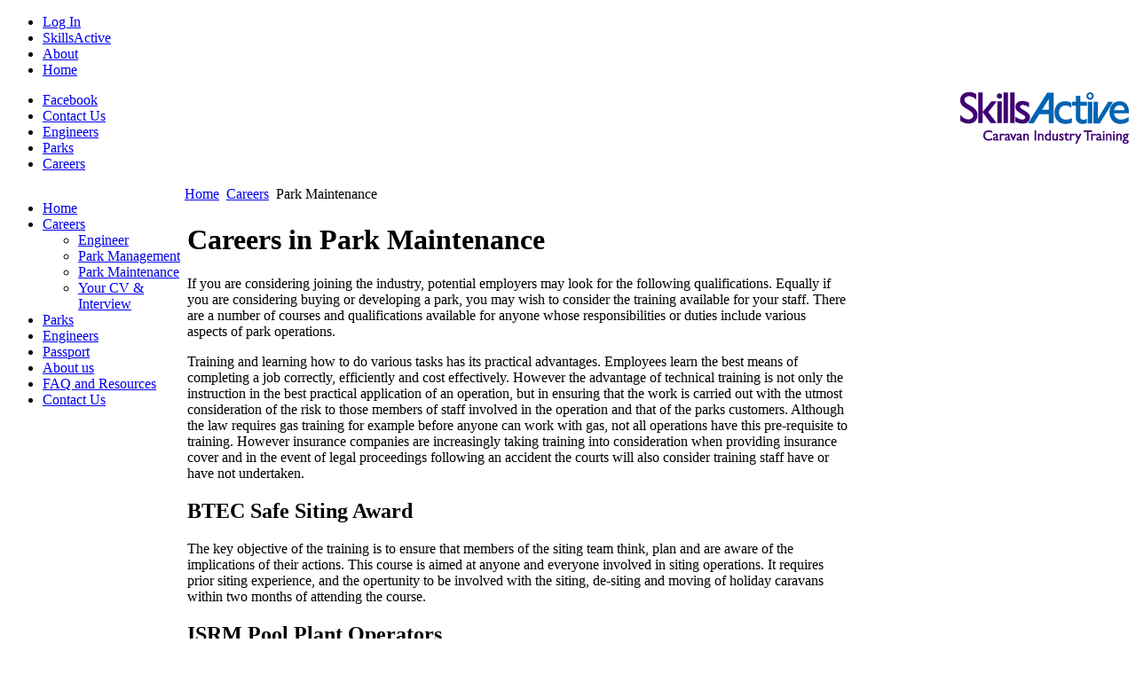

--- FILE ---
content_type: text/html; charset=utf-8
request_url: http://cito.org.uk/careers/park-maintenance.html
body_size: 5979
content:
<!DOCTYPE html PUBLIC "-//W3C//DTD XHTML 1.0 Transitional//EN" "http://www.w3.org/TR/xhtml1/DTD/xhtml1-transitional.dtd">
<html xmlns="http://www.w3.org/1999/xhtml" xml:lang="en-gb" lang="en-gb">
<head>
  <base href="http://cito.org.uk/careers/park-maintenance.html"/>
  <meta http-equiv="content-type" content="text/html; charset=utf-8"/>
  <meta name="robots" content="index, follow"/>
  <meta name="keywords" content="cito caravan industry training information support"/>
  <meta name="title" content="Careers in Park Maintenance"/>
  <meta name="description" content="CITO is the organisation responsible for providing training information and support throughout the UK caravan, holiday and residential parks industries..."/>
  <meta name="generator" content="Joomla! 1.5 - Open Source Content Management"/>
  <title>Careers in Park Maintenance - CITO</title>
  <link href="/templates/alumor_cito_1/favicon.ico" rel="shortcut icon" type="image/x-icon"/>
  <link rel="stylesheet" href="/plugins/system/2j_news_slider/A.2j_news_slider.css.pagespeed.cf.qgeWLmp2f4.css" type="text/css"/>
  <script type="text/javascript" src="/plugins/system/2j_news_slider/jq_last.js"></script>
  <script type="text/javascript" src="/plugins/system/2j_news_slider/j.e.js"></script>
  <script type="text/javascript" src="/plugins/system/2j_news_slider/jq.w.js"></script>
  <script type="text/javascript" src="/media/system/js/mootools.js"></script>
  <script type="text/javascript" src="/media/system/js/caption.js"></script>
  <script type="text/javascript" src="/media/system/js/modal.js"></script>

<link rel="stylesheet" href="/templates/system/css/system.css+general.css.pagespeed.cc.NwBJ8_KYaD.css" type="text/css"/>

<link rel="stylesheet" href="/templates/alumor_cito_1/css/template.css" type="text/css"/>

</head>
<body>
<div id="page_wrapper">
<div id="header_wrap">
<div id="topbar">

<div id="topbar_menu">
  <ul class="menu_top"><li class="item80"><a href="/members.html"><span>Log In</span></a></li><li class="item74"><a href="http://www.skillsactive.com/" target="_blank"><span>SkillsActive</span></a></li><li class="item73"><a href="/about-us.html"><span>About</span></a></li><li class="item72"><a href="http://cito.org.uk/"><span>Home</span></a></li></ul>
  </div>
<!-- End of topbar --> 
</div>

<div id="head_banner">
<div id="head_logo">
  <a href="/index.php"><img src="[data-uri]" alt="Caravan Training Industry logo" align="right"/></a></div>
<div id="header_search">
  
</div>
</div>
<div id="horiz_menu">
  <ul class="menu_hzm"><li class="item121"><a href="http://www.facebook.com/pages/Caravan-Industry-Training/127878060563679?ref=sgm" target="_blank"><span>Facebook</span></a></li><li class="item103"><a href="/contact-us.html"><span>Contact Us</span></a></li><li class="item70"><a href="/engineers.html"><span>Engineers</span></a></li><li class="item69"><a href="/caravan-parks.html"><span>Parks</span></a></li><li class="active item95"><a href="/careers.html"><span>Careers</span></a></li></ul>
</div>
<!-- End of header_wrap -->
</div>


<div id="content_wrapper">

  
  <table width="950" border="0" cellpadding="0" cellspacing="0">
    <tr>
 
<td width="200" valign="top"><div id="lh_col">
          <ul class="menu_mn"><li class="item1"><a href="http://cito.org.uk/"><span>Home</span></a></li><li class="parent active item81"><a href="/careers.html"><span>Careers</span></a><ul><li class="item83"><a href="/careers/engineer.html"><span>Engineer</span></a></li><li class="item84"><a href="/careers/park-management.html"><span>Park Management</span></a></li><li id="current" class="active item85"><a href="/careers/park-maintenance.html"><span>Park Maintenance</span></a></li><li class="item116"><a href="/careers/your-cv-a-interview.html"><span>Your CV &amp; Interview</span></a></li></ul></li><li class="parent item53"><a href="/caravan-parks.html"><span>Parks</span></a></li><li class="parent item86"><a href="/engineers.html"><span>Engineers</span></a></li><li class="item101"><a href="/passport.html"><span>Passport</span></a></li><li class="parent item60"><a href="/about-us.html"><span>About us</span></a></li><li class="parent item63"><a href="/resources.html"><span>FAQ and Resources</span></a></li><li class="item102"><a href="/contact-us.html"><span>Contact Us</span></a></li></ul><link rel="stylesheet" type="text/css" href="/templates/alumor_cito_1/css/style-careers.css" media="all"/><script type="text/javascript">var _gaq=_gaq||[];_gaq.push(['_setAccount','UA-26217436-1']);_gaq.push(['_trackPageview']);(function(){var ga=document.createElement('script');ga.type='text/javascript';ga.async=true;ga.src=('https:'==document.location.protocol?'https://ssl':'http://www')+'.google-analytics.com/ga.js';var s=document.getElementsByTagName('script')[0];s.parentNode.insertBefore(ga,s);})();</script>

        </div></td>
       
      <td valign="top"><div id="middle_col">
      <span class="breadcrumbs pathway">
<a href="http://cito.org.uk/" class="pathway">Home</a> <img src="/templates/alumor_cito_1/images/arrow.png" alt=""/> <a href="/careers.html" class="pathway">Careers</a> <img src="/templates/alumor_cito_1/images/arrow.png" alt=""/> Park Maintenance</span>

<div id="middle_col_content">
<table class="contentpaneopen">



<tr>
<td valign="top">

<h1>Careers in Park Maintenance</h1>
<p>If you are considering joining the industry, potential employers may look for the following qualifications. Equally if you are considering buying or developing a park, you may wish to consider the training available for your staff. There are a number of courses and qualifications available for anyone whose responsibilities or duties include various aspects of park operations.</p>
<p>Training and learning how to do various tasks has its practical advantages. Employees learn the best means of completing a job correctly, efficiently and cost effectively. However the advantage of technical training is not only the instruction in the best practical application of an operation, but in ensuring that the work is carried out with the utmost consideration of the risk to those members of staff involved in the operation and that of the parks customers. Although the law requires gas training for example before anyone can work with gas, not all operations have this pre-requisite to training. However insurance companies are increasingly taking training into consideration when providing insurance cover and in the event of legal proceedings following an accident the courts will also consider training staff have or have not undertaken.</p>
<h2>BTEC Safe Siting Award</h2>
<p>The key objective of the training is to ensure that members of the siting team think, plan and are aware of the implications of their actions. This course is aimed at anyone and everyone involved in siting operations. It requires prior siting experience, and the opertunity to be involved with the siting, de-siting and moving of holiday caravans within two months of attending the course.</p>
<h2>ISRM Pool Plant Operators</h2>
<p>This is a three day course and is the only course recommended by the HSE in their document entitled &ldquo;Safety in Swimming Pools.&rdquo; The course will aim to provide staff who work in a swimming pool environment with the skills and knowledge to conduct the correct water tests, run the pool cost efficiently and ensure their and the bathers safety.</p>
<h2>NVQ Level 2: Operational Services (Caravan Parks)</h2>
<p>This NVQ is aimed at the practical &lsquo;doer&rsquo; on the park. It covers a very wide range of tasks, and allows a broad choice of units because every park is different. Training and assessment is park based and therefore is only suitable for people who are currently working or have access to work on a park site.</p>
<h2>Health &amp; Safety</h2>
<p>This is an interactive one day workshop aimed at all members of staff working at any level from reception to maintenance and is directly applicable to their everyday job. With group participation, delegates will explore the relevant health and safety issues in an informal and positive approach.</p>
<h2>ACS Gas</h2>
<p>This course is essential for anyone working on gas systems and installation (if you are only replacing and connecting LPG cylinders to existing systems then <em>Gas Safe Registration </em>is not required &ndash; however always check what is required before carrying out any work).</p>
<h2>Park Management</h2>
<p>See the Park Management Careers section for a guide to training for park managers, supervisors and wardens.</p>
<h2>Non-CITO courses</h2>
<p>CITO&rsquo;s priority not to develop or provide training that is readily accessible outside of the park industry. However we are keen to promote useful training where is already exits. You should consider the following non park specific training that is available.</p>
<h2>First Aid</h2>
<p>This is easily accessible from various organisations including The Red Cross and the St. John Ambulance.</p></td>
</tr>

</table>
<span class="article_separator">&nbsp;</span>
</div>
        </div>        </td>
          </tr>
  </table>
<table width="100%" border="0" cellspacing="0" cellpadding="0">
  <tr>
    <td width="25%" valign="top"></td>
    <td width="25%" valign="top"></td>
    <td width="25%" valign="top"></td>
    <td width="25%" valign="top"></td>
  </tr>
</table>

<!-- End of content_wrapper -->  
</div>





<div id="footer">

<div id="footer_logos">
<img src="/templates/alumor_cito_1/images/xfooter_logos.gif.pagespeed.ic.4lKZRGB8MZ.webp" alt="CITO and NCC logos" width="181" height="43"/> 
 <a href="http://www.facebook.com/#!/pages/Caravan-Industry-Training/127878060563679?ref=sgm" target="_blank"><img src="/templates/alumor_cito_1/images/facebook_badge.png" alt="facebook link" width="138" height="40"/></a></div>

<div id="copyright">Material Copyright &copy; CITO 2010
  <!-- End of copyright -->
  <br/>
website by <a href="http://www.alumordesign.co.uk/" target="_blank">Alumor Design</a></div>

<!-- End of footer -->
</div>


<!-- End of page_wrapper -->
</div>





</body>
</html>